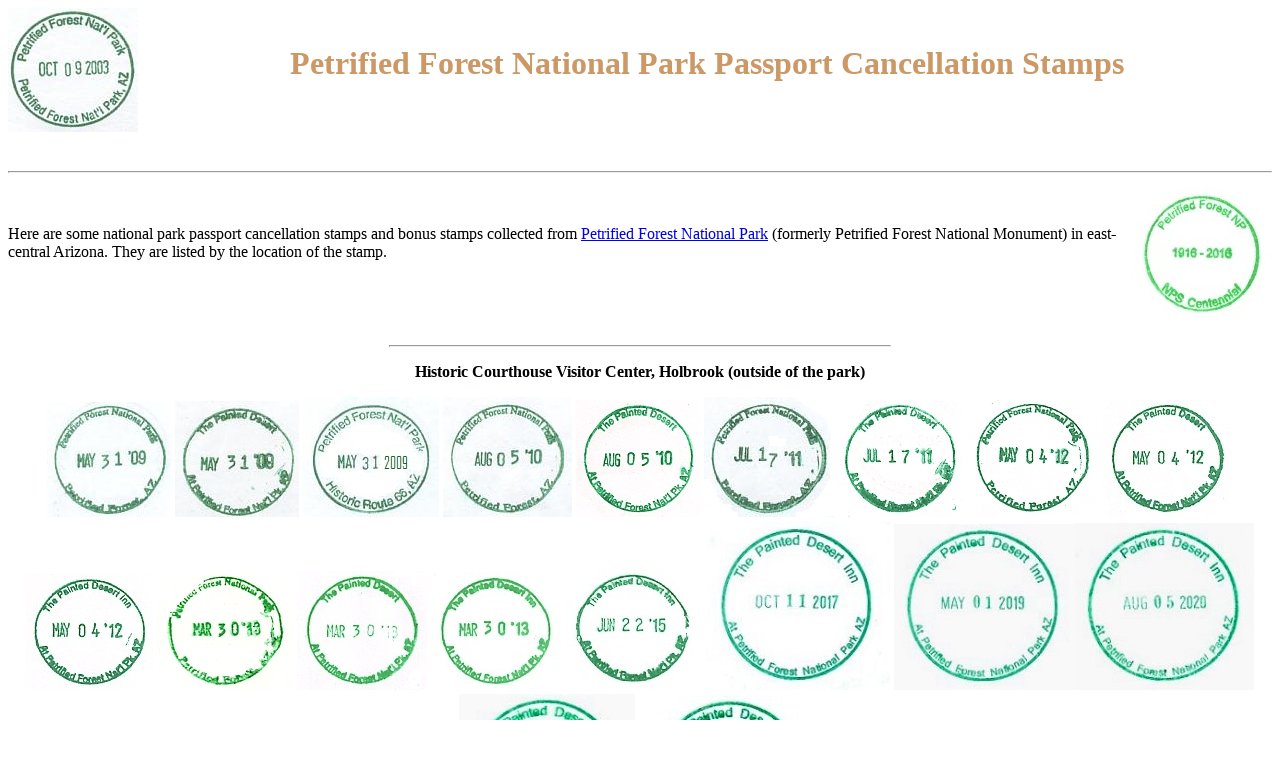

--- FILE ---
content_type: text/html; charset=UTF-8
request_url: http://nostalgia.esmartkid.com/petrifiedforestpassport.html
body_size: 16821
content:
<HTML><HEAD>
<!-- FreeFind No Index Page --> <!-- FreeFind No Map -->
<LINK REL="SHORTCUT ICON" HREF="passport.ico">

<TITLE>Petrified Forest National Park Passport Cancellation Stamps</TITLE>
</HEAD>

<BODY BGCOLOR="#FFFFFF">

<P><CENTER><H1><IMG ALIGN=left SRC="passport155.jpg" WIDTH=130 HEIGHT=124> <BR> <FONT COLOR="#CC9966">Petrified Forest National Park Passport Cancellation Stamps </FONT></H1></CENTER> 

<P> &nbsp; <P> &nbsp;

<P><HR>

<P><IMG ALIGN=right SRC="passport6422.jpg" WIDTH=140 HEIGHT=129>  <BR> <BR>
Here are some national park passport cancellation stamps and bonus stamps collected from <A HREF="http://www.nps.gov/pefo/index.htm">Petrified Forest National Park</A> (formerly Petrified Forest National Monument) in east-central Arizona.  They are listed by the location of the stamp.

<P> &nbsp; <P> &nbsp;

<P><HR WIDTH=500><CENTER>

<P><B>Historic Courthouse Visitor Center, Holbrook (outside of the park)</B>

<P><IMG SRC="passport1733.jpg" WIDTH=124 HEIGHT=115> <IMG SRC="passport1734.jpg" WIDTH=124 HEIGHT=116> <IMG SRC="passport1732.jpg" WIDTH=136 HEIGHT=120> <IMG SRC="passport2373.jpg" WIDTH=129 HEIGHT=120> <IMG SRC="passport3629.jpg" WIDTH=124 HEIGHT=117> <IMG SRC="passport2709.jpg" WIDTH=130 HEIGHT=120> <IMG SRC="passport3627.jpg" WIDTH=125 HEIGHT=116> <IMG SRC="passport3610.jpg" WIDTH=132 HEIGHT=118> <IMG SRC="passport3611.jpg" WIDTH=130 HEIGHT=117> <IMG SRC="passport3612.jpg" WIDTH=127 HEIGHT=116>  <IMG SRC="passport4119.jpg" WIDTH=136 HEIGHT=119> <IMG SRC="passport4120.jpg" WIDTH=130 HEIGHT=119>  <IMG SRC="passport4121.jpg" WIDTH=129 HEIGHT=118> <IMG SRC="passport5933.jpg" WIDTH=138 HEIGHT=123> <IMG SRC="passports1448.jpg" WIDTH=184 HEIGHT=169> <IMG SRC="passports2746.jpg" WIDTH=181 HEIGHT=166><IMG SRC="passports4092.jpg" WIDTH=179 HEIGHT=167> <IMG SRC="passports4640.jpg" WIDTH=176 HEIGHT=163> <IMG SRC="passports7088.jpg" WIDTH=182 HEIGHT=161><BR>

<IMG SRC="passport3639.jpg" WIDTH=126 HEIGHT=88> <IMG SRC="passport2714.jpg" WIDTH=136 HEIGHT=91><P>

<IMG SRC="passport1731.jpg" WIDTH=126 HEIGHT=117> <IMG SRC="passport2379.jpg" WIDTH=131 HEIGHT=119> <IMG SRC="passport2380.jpg" WIDTH=129 HEIGHT=117> <IMG SRC="passport2717.jpg" WIDTH=131 HEIGHT=121> <IMG SRC="passport2718.jpg" WIDTH=131 HEIGHT=121> <IMG SRC="passport3613.jpg" WIDTH=129 HEIGHT=118> <IMG SRC="passport3614.jpg" WIDTH=134 HEIGHT=119> <IMG SRC="passport4117.jpg" WIDTH=130 HEIGHT=120>  <IMG SRC="passport4118.jpg" WIDTH=132 HEIGHT=118> <IMG SRC="passport5932.jpg" WIDTH=135 HEIGHT=123> <IMG SRC="passports1449.jpg" WIDTH=186 HEIGHT=168> <IMG SRC="passports2747.jpg" WIDTH=186 HEIGHT=170> <IMG SRC="passports4093.jpg" WIDTH=181 HEIGHT=163> <IMG SRC="passports4641.jpg" WIDTH=188 HEIGHT=167> <IMG SRC="passports7089.jpg" WIDTH=195 HEIGHT=176><BR>

<IMG SRC="passport2381.jpg" WIDTH=156 HEIGHT=131> <IMG SRC="passports4091.jpg" WIDTH=182 HEIGHT=165> <IMG SRC="passports1447.jpg" WIDTH=120 HEIGHT=113>

<P><B>Painted Desert Inn</B>

<P><IMG SRC="passport158.jpg" WIDTH=126 HEIGHT=121> <IMG SRC="passport934.jpg" WIDTH=125 HEIGHT=119> <IMG SRC="passport932.jpg" WIDTH=122 HEIGHT=117> <IMG SRC="passport3656.jpg" WIDTH=135 HEIGHT=122> <IMG SRC="passport1244.jpg" WIDTH=140 HEIGHT=132> <IMG SRC="passport1240.jpg" WIDTH=129 HEIGHT=122> <IMG SRC="passport1239.jpg" WIDTH=131 HEIGHT=124> <IMG SRC="passport3653.jpg" WIDTH=129 HEIGHT=117> <IMG SRC="passport1399.jpg" WIDTH=133 HEIGHT=127> <IMG SRC="passport1397.jpg" WIDTH=126 HEIGHT=120> <IMG SRC="passport1521.jpg" WIDTH=121 HEIGHT=114> <IMG SRC="passport1522.jpg" WIDTH=122 HEIGHT=114> <IMG SRC="passport1523.jpg" WIDTH=121 HEIGHT=114> <IMG SRC="passport1520.jpg" WIDTH=122 HEIGHT=115> <IMG SRC="passport3640.jpg" WIDTH=126 HEIGHT=117> <IMG SRC="passport3641.jpg" WIDTH=128 HEIGHT=115> <IMG SRC="passport3642.jpg" WIDTH=124 HEIGHT=115> <IMG SRC="passport3643.jpg" WIDTH=126 HEIGHT=115> <IMG SRC="passport3630.jpg" WIDTH=127 HEIGHT=117> <IMG SRC="passport2374.jpg" WIDTH=133 HEIGHT=120> <IMG SRC="passport2375.jpg" WIDTH=130 HEIGHT=120> <IMG SRC="passport3631.jpg" WIDTH=128 HEIGHT=115> <IMG SRC="passport3623.jpg" WIDTH=129 HEIGHT=124> <IMG SRC="passport3624.jpg" WIDTH=134 HEIGHT=125> <IMG SRC="passport3625.jpg" WIDTH=130 HEIGHT=123> <IMG SRC="passport3626.jpg" WIDTH=131 HEIGHT=126> <IMG SRC="passport4122.jpg" WIDTH=134 HEIGHT=125> <IMG SRC="passport4123.jpg" WIDTH=134 HEIGHT=126> <IMG SRC="passport4124.jpg" WIDTH=136 HEIGHT=127> <IMG SRC="passport4125.jpg" WIDTH=136 HEIGHT=128> <IMG SRC="passport5926.jpg" WIDTH=141 HEIGHT=130> <IMG SRC="passport5927.jpg" WIDTH=141 HEIGHT=129><IMG SRC="passports0878.jpg" WIDTH=140 HEIGHT=130> <IMG SRC="passports0879.jpg" WIDTH=142 HEIGHT=130> <IMG SRC="passports2753.jpg" WIDTH=140 HEIGHT=129> <IMG SRC="passports2754.jpg" WIDTH=136 HEIGHT=127> <IMG SRC="passports7460.jpg" WIDTH=138 HEIGHT=130><BR>

<IMG SRC="passport159.jpg" WIDTH=126 HEIGHT=88> <IMG SRC="passport160.jpg" WIDTH=142 HEIGHT=93> <IMG SRC="passport161.jpg" WIDTH=148 HEIGHT=90> <IMG SRC="passports2132.jpg" WIDTH=260 HEIGHT=94>

<P><B>Painted Desert Visitor Center</B>

<P><IMG SRC="passport91.jpg" WIDTH=125 HEIGHT=122> <IMG SRC="passport888.jpg" WIDTH=127 HEIGHT=120> <IMG SRC="passport73.jpg" WIDTH=127 HEIGHT=120> <IMG SRC="passport155.jpg" WIDTH=130 HEIGHT=124> <IMG SRC="passport156.jpg" WIDTH=129 HEIGHT=122> <IMG SRC="passport723.jpg" WIDTH=129 HEIGHT=125> <IMG SRC="passport722.jpg" WIDTH=131 HEIGHT=121> <IMG SRC="passport3660.jpg" WIDTH=130 HEIGHT=119> <IMG SRC="passport933.jpg" WIDTH=122 HEIGHT=117> <IMG SRC="passport931.jpg" WIDTH=124 HEIGHT=117> <IMG SRC="passport1241.jpg" WIDTH=127 HEIGHT=122> <IMG SRC="passport1243.jpg" WIDTH=131 HEIGHT=122> <IMG SRC="passport3657.jpg" WIDTH=127 HEIGHT=116> <IMG SRC="passport3654.jpg" WIDTH=131 HEIGHT=117> <IMG SRC="passport1400.jpg" WIDTH=127 HEIGHT=119> <IMG SRC="passport3655.jpg" WIDTH=126 HEIGHT=119> <IMG SRC="passport3649.jpg" WIDTH=128 HEIGHT=121> <IMG SRC="passport3650.jpg" WIDTH=126 HEIGHT=116> <IMG SRC="passport3651.jpg" WIDTH=127 HEIGHT=116> <IMG SRC="passport3652.jpg" WIDTH=125 HEIGHT=116> <IMG SRC="passport3644.jpg" WIDTH=128 HEIGHT=116> <IMG SRC="passport3645.jpg" WIDTH=126 HEIGHT=116> <IMG SRC="passport3646.jpg" WIDTH=128 HEIGHT=115> <IMG SRC="passport3647.jpg" WIDTH=126 HEIGHT=117> <IMG SRC="passport3632.jpg" WIDTH=127 HEIGHT=117> <IMG SRC="passport3633.jpg" WIDTH=128 HEIGHT=117> <IMG SRC="passport3634.jpg" WIDTH=125 HEIGHT=116> <IMG SRC="passport2378.jpg" WIDTH=131 HEIGHT=121> <IMG SRC="passport3628.jpg" WIDTH=121 HEIGHT=118> <IMG SRC="passport2711.jpg" WIDTH=135 HEIGHT=121> <IMG SRC="passport2712.jpg" WIDTH=132 HEIGHT=119> <IMG SRC="passport2710.jpg" WIDTH=132 HEIGHT=120> <IMG SRC="passport3606.jpg" WIDTH=130 HEIGHT=123> <IMG SRC="passport3607.jpg" WIDTH=130 HEIGHT=123> <IMG SRC="passport3609.jpg" WIDTH=129 HEIGHT=124> <IMG SRC="passport3608.jpg" WIDTH=133 HEIGHT=124> <IMG SRC="passport4126.jpg" WIDTH=134 HEIGHT=125> <IMG SRC="passport4127.jpg" WIDTH=132 HEIGHT=124> <IMG SRC="passport4128.jpg" WIDTH=135 HEIGHT=128> <IMG SRC="passport4129.jpg" WIDTH=136 HEIGHT=126> <IMG SRC="passport5922.jpg" WIDTH=139 HEIGHT=128> <IMG SRC="passport5923.jpg" WIDTH=141 HEIGHT=128> <IMG SRC="passport5924.jpg" WIDTH=144 HEIGHT=129> <IMG SRC="passport5925.jpg" WIDTH=138 HEIGHT=127> <IMG SRC="passport6157.jpg" WIDTH=138 HEIGHT=129> <IMG SRC="passport6158.jpg" WIDTH=138 HEIGHT=128> <IMG SRC="passport6159.jpg" WIDTH=140 HEIGHT=129> <IMG SRC="passport6160.jpg" WIDTH=141 HEIGHT=130> <IMG SRC="passport6418.jpg" WIDTH=138 HEIGHT=124> <IMG SRC="passport6419.jpg" WIDTH=133 HEIGHT=123> <IMG SRC="passport6420.jpg" WIDTH=137 HEIGHT=125> <IMG SRC="passport6421.jpg" WIDTH=137 HEIGHT=124><IMG SRC="passports0880.jpg" WIDTH=138 HEIGHT=127> <IMG SRC="passports0881.jpg" WIDTH=141 HEIGHT=128> <IMG SRC="passports0882.jpg" WIDTH=138 HEIGHT=128> <IMG SRC="passports0875.jpg" WIDTH=139 HEIGHT=125><IMG SRC="passports2750.jpg" WIDTH=138 HEIGHT=128> <IMG SRC="passports2751.jpg" WIDTH=137 HEIGHT=128> <IMG SRC="passports2752.jpg" WIDTH=141 HEIGHT=130> <IMG SRC="passports3609.jpg" WIDTH=139 HEIGHT=133> <IMG SRC="passports3610.jpg" WIDTH=136 HEIGHT=128> <IMG SRC="passports3611.jpg" WIDTH=139 HEIGHT=135><IMG SRC="passports4085.jpg" WIDTH=138 HEIGHT=130> <IMG SRC="passports4086.jpg" WIDTH=137 HEIGHT=128> <IMG SRC="passports4087.jpg" WIDTH=138 HEIGHT=129> <IMG SRC="passports4088.jpg" WIDTH=138 HEIGHT=129> <IMG SRC="passports4642.jpg" WIDTH=138 HEIGHT=133> <IMG SRC="passports4643.jpg" WIDTH=135 HEIGHT=127> <IMG SRC="passports4644.jpg" WIDTH=133 HEIGHT=127> <IMG SRC="passports4647.jpg" WIDTH=139 HEIGHT=127> <IMG SRC="passports5709.jpg" WIDTH=137 HEIGHT=130> <IMG SRC="passports5710.jpg" WIDTH=137 HEIGHT=130> <IMG SRC="passports5711.jpg" WIDTH=138 HEIGHT=130> <IMG SRC="passports5712.jpg" WIDTH=138 HEIGHT=128> <IMG SRC="passports8024.jpg" WIDTH=138 HEIGHT=130> <IMG SRC="passports7462.jpg" WIDTH=140 HEIGHT=133> <IMG SRC="passports7463.jpg" WIDTH=137 HEIGHT=132> <IMG SRC="passports7464.jpg" WIDTH=139 HEIGHT=134><BR>

<IMG SRC="passport2713.jpg" WIDTH=131 HEIGHT=126> <IMG SRC="passport6422.jpg" WIDTH=140 HEIGHT=129><BR>

<IMG SRC="passports3612.jpg" WIDTH=121 HEIGHT=131><BR>

<IMG SRC="passport3579.jpg" WIDTH=157 HEIGHT=93>  <IMG SRC="passport157.jpg" WIDTH=259 HEIGHT=64> <IMG SRC="passport2714.jpg" WIDTH=136 HEIGHT=91> <IMG SRC="passports4090.jpg" WIDTH=245 HEIGHT=157>

<P><B>Rainbow Forest Museum</B>

<P><IMG SRC="passport3580.jpg" WIDTH=137 HEIGHT=127> <IMG SRC="passport780.jpg" WIDTH=136 HEIGHT=132> <IMG SRC="passport721.jpg" WIDTH=129 HEIGHT=122> <IMG SRC="passport1002.jpg" WIDTH=129 HEIGHT=124> <IMG SRC="passport3659.jpg" WIDTH=126 HEIGHT=117> <IMG SRC="passport1242.jpg" WIDTH=138 HEIGHT=131> <IMG SRC="passport3658.jpg" WIDTH=127 HEIGHT=117> <IMG SRC="passport1398.jpg" WIDTH=127 HEIGHT=121> <IMG SRC="passport3648.jpg" WIDTH=127 HEIGHT=117> <IMG SRC="passport1904.jpg" WIDTH=133 HEIGHT=125> <IMG SRC="passport1905.jpg" WIDTH=127 HEIGHT=116> <IMG SRC="passport1902.jpg" WIDTH=126 HEIGHT=114> <IMG SRC="passport3635.jpg" WIDTH=125 HEIGHT=117> <IMG SRC="passport3636.jpg" WIDTH=125 HEIGHT=115> <IMG SRC="passport3637.jpg" WIDTH=128 HEIGHT=116> <IMG SRC="passport3638.jpg" WIDTH=127 HEIGHT=118> <IMG SRC="passport3619.jpg" WIDTH=128 HEIGHT=122> <IMG SRC="passport3620.jpg" WIDTH=128 HEIGHT=122> <IMG SRC="passport3621.jpg" WIDTH=134 HEIGHT=123> <IMG SRC="passport3622.jpg" WIDTH=128 HEIGHT=123> <IMG SRC="passport4113.jpg" WIDTH=133 HEIGHT=124>  <IMG SRC="passport4114.jpg" WIDTH=131 HEIGHT=123> <IMG SRC="passport4115.jpg" WIDTH=134 HEIGHT=122>  <IMG SRC="passport4116.jpg" WIDTH=132 HEIGHT=125> <IMG SRC="passport5928.jpg" WIDTH=141 HEIGHT=131> <IMG SRC="passport5929.jpg" WIDTH=138 HEIGHT=128 > <IMG SRC="passport5930.jpg" WIDTH=137 HEIGHT=126> <IMG SRC="passport5931.jpg" WIDTH=140 HEIGHT=131><IMG SRC="passports0870.jpg" WIDTH=140 HEIGHT=133> <IMG SRC="passports0871.jpg" WIDTH=139 HEIGHT=131> <IMG SRC="passports0872.jpg" WIDTH=136 HEIGHT=129> <IMG SRC="passports0873.jpg" WIDTH=140 HEIGHT=133> <IMG SRC="passports2128.jpg" WIDTH=144 HEIGHT=132> <IMG SRC="passports2129.jpg" WIDTH=141 HEIGHT=130> <IMG SRC="passports2130.jpg" WIDTH=141 HEIGHT=129> <IMG SRC="passports2755.jpg" WIDTH=136 HEIGHT=128> <IMG SRC="passports2756.jpg" WIDTH=136 HEIGHT=130> <IMG SRC="passports2757.jpg" WIDTH=137 HEIGHT=129> <IMG SRC="passports7457.jpg" WIDTH=138 HEIGHT=133> <IMG SRC="passports7458.jpg" WIDTH=138 HEIGHT=131><BR>

<IMG SRC="passports0874.jpg" WIDTH=143 HEIGHT=128><BR>

 <IMG SRC="passports7459.jpg" WIDTH=122 HEIGHT=130><BR>

<IMG SRC="passport3581.jpg" WIDTH=156 HEIGHT=96> <IMG SRC="passport2376.jpg" WIDTH=158 HEIGHT=78> <IMG SRC="passports2131.jpg" WIDTH=251 HEIGHT=81>

<P><B>Virtual Visits</B>

<P> <IMG SRC="passports3876.png" WIDTH=145 HEIGHT=136> <IMG SRC="passports4048.png" WIDTH=148 HEIGHT=141> <IMG SRC="passports3875.png" WIDTH=123 HEIGHT=131>

<P><HR WIDTH=400>

<P><TABLE CELLSPACING=20><TR><TD ALIGN=center><A HREF="petrifiedpam01.jpg"><IMG SRC="petrifiedpam01.jpg" WIDTH=271 HEIGHT=422></A><BR>Official monument brochure, 1950 edition</TD><TD ALIGN=center><A HREF="petrifiedpam02.jpg"><IMG SRC="petrifiedpam02.jpg" WIDTH=278 HEIGHT=393></A><BR>Official monument brochure, 1957 edition</TD></TR><TR><TD ALIGN=center><A HREF="petrifiedpam03.jpg"><IMG SRC="petrifiedpam03.jpg" WIDTH=184 HEIGHT=428></A><BR>Official park brochure, 1967 edition</TD><TD ALIGN=center><P><A HREF="petrifiedpam04.jpg"><IMG SRC="petrifiedpam04.jpg" WIDTH=380 HEIGHT=182></A><BR>Official park brochure, 1985 edition<P><A HREF="petrifiedpam05.jpg"><IMG SRC="petrifiedpam05.jpg" WIDTH=383 HEIGHT=184></A><BR>Official park brochure, 2002 edition</TD></TR></TABLE>

<P><HR>

<P>This page maintained by <A HREF="mailto:jdmount@cox.net">Jack D. Mount</A>

<P>Last updated:  November 30, 2024

<P><HR>

<P><A HREF="https://www.amazon.com/Petrified-Forest-Sidney-R-Ash/dp/0945695128/postcardresource">
<IMG SRC="https://m.media-amazon.com/images/I/41snCdfoR4L._SY258_BO1,204,203,200_.jpg" 
alt="Petrified Forest: A Story in Stone" hspace="3" vspace="3" WIDTH=160 HEIGHT=160></A>

<P>
<TABLE BORDER=1 CELLPADDING=3 CELLSPACING=0 WIDTH=100% BORDERCOLOR="#66CC00"><TR><TH COLSPAN=3><H2><FONT COLOR="FF0000">NEW BOOKS CURRENTLY AVAILABLE:</FONT></TH></H2></TR>

<TR><TH><H2><a HREF="carsbooks.html">
American Cars</a></TH></H2>

<TH><H2><a HREF="arizonabook.html">
Arizona</a></TH></H2>

<TH><H2><a HREF="beerbooks.html">
Beer</a></TH></TR></H2>

<TR><TH><H2><a HREF="birdbooks.html">
Birds and Bird Watching</a></TH></H2>

<TH><H2><a HREF="brachiopodbook.html">
Brachiopods</a></TH></H2>

<TH><H2><a HREF="treasurebooks.html">
Buried & Sunken Treasure and Lost Mines</a></TH></H2></TR>

<TR><TH><H2><a HREF="butterflybooks.html">
Butterflies and Moths</a></TH></H2>

<TH><H2><a HREF="cavebooks.html">
Caves and Caving</a></TH></H2>

<TH><H2><a HREF="cheesebooks.html">
Cheese</a></TH></TR></H2>

<TR><TH><H2><a HREF="chocolatebook.html">
Chocolate</a></TH></H2>

<TH><H2><a HREF="coffeebooks.html">
Coffee</a></TH></H2>

<TH><H2><a HREF="dogbooks.html">
Dogs</a></TH></H2></TR>

<TR><TH><H2><a HREF="gemsbooks.html">
Gems and Minerals</a></TH></H2>

<TH><H2><a HREF="genealogybooks.html"> 
Genealogy and Family History</a></TH></H2>

<TH><H2><a HREF="cachingbooks.html"> 
Geocaching and Letterboxing</a></TH></H2></TR>

<TR><TH><H2><a HREF="geologybooks.html"> 
Geology</a></TH></H2>

<TH><H2><a HREF="GPSbooks.html"> 
GPS</a></TH></H2>

<TH><H2><a HREF="roadbooks.html"> 
Highways and Roads</a></TH></H2></TR>

<TR><TH><H2><a HREF="hikingbooks.html"> 
Hiking and Walking</a></TH></H2>

<TH><H2><a HREF="route66book.html"> 
Historic Route 66</a></TH></H2>

<TH><H2><a HREF="hoppybooks.html"> 
Hopalong Cassidy</a></TH></H2></TR>

<TR><TH><H2><a HREF="licenseplatebooks.html"> 
License Plates</a></TH></H2>

<TH><H2><a HREF="mapbooks.html">
Maps, Cartography, and GIS</a></TH></H2>

<TH><H2><a HREF="miningbooks.html"> 
Mining</a></TH></H2></TR>

<TR><TH><H2><a HREF="molluskbooks.html"> 
Mollusks - Seashells</a></TH></H2>

<TH><H2><a HREF="nevadabooks.html"> 
Nevada</a></TH></H2>

<TH><H2><a HREF="newjerseybook.html"> 
New Jersey</a></TH></H2></TR>

<TR><TH><H2><a HREF="paleobook.html"> 
Paleontology and Fossils</a></TH></H2>

<TH><H2><a HREF="postcardbook.html">
Postcards & Postcard Collecting</a></TH></H2>

<TH><H2><a HREF="rubberstampbook.html">
Rubber Stamps & Rubber Stamping</a></TH></H2></TR>

<TR><TH><H2><a HREF="scrapbookbooks.html">
Scrapbooking & Scrapbooks</a></TH></H2>

<TH><H2><a HREF="startrekbooks.html"> 
<I>Star Trek</I></a></TH></H2>

<TH><H2><a HREF="starwarsbooks.html"> 
<I>Star Wars</I></a></TH></H2></TR>

<TR><TH><H2><a HREF="AmRevbooks.html"> 
The American Revolution</a></TH></H2>

<TH><H2><a HREF="gulfwarbooks.html"> 
The Gulf, Iraq and Afghanistan Wars</a></TH></H2>

<TH><H2><a HREF="X-filesbooks.html"> 
<I>The X-Files</I></a></TH></H2></TR>

<TR><TH><H2><a HREF="trilobooks.html"> 
Trilobites</a></TH></H2>

<TH><H2><a HREF="WWIIbooks.html"> 
World War II</a></TH></H2>

<TH><H2><a HREF="childrenbooks.html">
For Children and K-12</a></TH></H2></TR></TABLE>

</CENTER>

<P><HR>

<P><I>

<P><A HREF="passportstamps.html"><IMG SRC="a-z.gif" ALT="Click Here" BORDER="" 
WIDTH=40 HEIGHT=40  ALIGN=middle> Return</A> to My National Parks Passport Cancellation Stamps page<BR> 

<P><A HREF="nationalpark.html"><IMG SRC="yosemite.gif" ALT="Click Here" WIDTH=40 HEIGHT=40 BORDER="" ALIGN=middle> Return</a> to National Parks and Monuments Resources page

<P><A HREF="index.html"><IMG SRC="home.gif" ALT="Click Here" BORDER=""  WIDTH=40 HEIGHT=40 ALIGN=middle> Return</a> to first page of Jack Mount's Home Place </I>

</BODY>
</HTML>